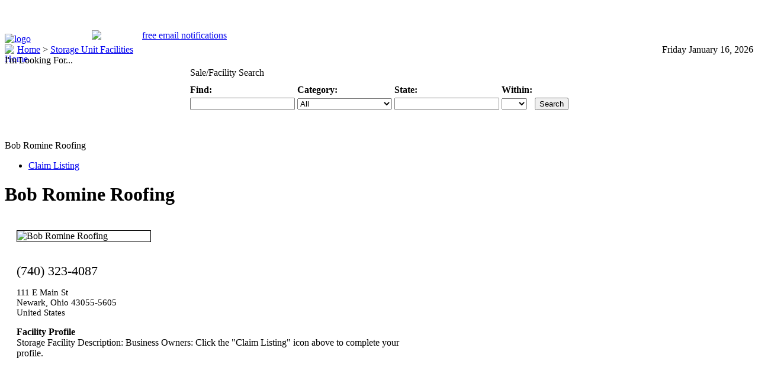

--- FILE ---
content_type: text/html; charset=UTF-8
request_url: https://www.elegalsales.com/listing.php?id=64411
body_size: 40515
content:
<!DOCTYPE html PUBLIC "-//W3C//DTD XHTML 1.0 Transitional//EN" "http://www.w3.org/TR/xhtml1/DTD/xhtml1-transitional.dtd">
<html dir="ltr" xmlns="http://www.w3.org/1999/xhtml" xml:lang="en">
<head>
    <title>Bob Romine Roofing - Storage Unit Facilities - e Legal Sales</title>
    <meta http-equiv="Content-Type" content="text/html; charset=UTF-8" />
    <meta name="robots" content="index, follow" />
    <meta name="revisit-after" content="7 days" />
    <meta name="description" content=" Bob Romine Roofing Ohio." />
<meta name="keywords" content="E legal sales.com Elegal sales.com Elegalsales.com Elegalsales Elegal sales E legal sales Legal sales.com Legal public sales.com Legal public sales Storage units Storage facilities Storage Storage auction listings Storage auctions Storage wars Auction hunters Storage lockers Storage locker auctions Self storage Self storage listings Legal public sales Estate sales,net Estate sales.com Estatesales.com Estatesales.net Estate sales Estate sale listings Yard sales Yard sale listings Garage sales Auctions Auction listings Free auction listings Craigs list Craigslist Home forclosures Free home forclosure listings Forclosures Find storage facilities Find self storage Free listings Storage unit actions Auctions Auction listings Storage unit notices Auction notices Storage treasure.com Storagetreasure Storagetreasures Storage treasures Storage treasure Storagetreasures.com Storagetreasure.com,Bob Romine Roofing,Ohio" />
<meta name="geo.position" content="40.1182000000,-82.3794000000" />    <link rel="canonical" href="https://www.elegalsales.com/listing.php?id=64411" />    <link rel="P3Pv1" href="https://www.elegalsales.com/w3c/P3P.xml" />
    <link rel="stylesheet" type="text/css" href="https://www.elegalsales.com/template/default/css.css" />
    <link href="https://www.elegalsales.com/template/default/style.css" rel="stylesheet" media="screen" type="text/css" />
    <link href="https://www.elegalsales.com/template/default/print.css" rel="stylesheet" media="print" type="text/css" />
    <!--[if IE 8]><link rel="stylesheet" type="text/css" href="https://www.elegalsales.com/template/default/css-ie8.css" /><![endif]-->
    <!--[if IE 7]><link rel="stylesheet" type="text/css" href="https://www.elegalsales.com/template/default/css-ie7.css" /><![endif]-->
    <link rel="stylesheet" type="text/css" href="https://www.elegalsales.com/includes/jquery/jquery.css" />
    <script type="text/javascript">var addthis_pub="49f3b26b0ed18b53";</script>
<script type="text/javascript" src="http://s7.addthis.com/js/250/addthis_widget.js"></script>
<script src="http://maps.google.com/maps/api/js?v=3.1&amp;sensor=false&amp;key=AIzaSyDViTD5NPtkXaKByaDC716hnyYXh98c9Po&amp;language=en" type="text/javascript" charset="utf-8"></script>
<script type="text/javascript" charset="utf-8">
//<![CDATA[
var map = null;
function mapOnLoad() {

        var GoogleMap_Options = {
            navigationControl: true,
            navigationControlOptions: {style: google.maps.NavigationControlStyle.ZOOM_PAN},
                    mapTypeControl: true,
                    mapTypeControlOptions: {style: google.maps.MapTypeControlStyle.DROPDOWN_MENU},
                scaleControl: true,zoom: 12,center: new google.maps.LatLng(40.118200, -82.379400),mapTypeId: google.maps.MapTypeId.ROADMAP};mapObj = document.getElementById("map");if(mapObj != "undefined" && mapObj != null) {var map = new google.maps.Map(mapObj,GoogleMap_Options);
            var marker0 = new google.maps.Marker({
                position: new google.maps.LatLng(40.1182000000,-82.3794000000), 
                map: map, 
                title:"Bob Romine Roofing"
                
            });
            var infowindow = new google.maps.InfoWindow({
                content: "Bob Romine Roofing<br />111 E Main St<br />Newark, Ohio 43055-5605<br />United States<br /><br />Enter your address for directions:<br /><form action=\"http://maps.google.com/maps\" method=\"get\" target=\"_blank\">    <input type=\"text\" name=\"saddr\" id=\"saddr\" style=\"width: 150px;\"><br />    <input class=\"button\" value=\"Submit\" type=\"submit\">    <input type=\"hidden\" name=\"daddr\" id=\"daddr\" value=\"40.1182000000,-82.3794000000\"></form>"
            });
            google.maps.event.addListener(marker0, 'click', function() {
              infowindow.open(map,marker0);
            });}}
//]]>
</script>

<script type="text/javascript" src="https://www.elegalsales.com/includes/jquery/jquery.js"></script>
<script type="text/javascript" src="https://www.elegalsales.com/includes/jquery/jquery_custom.js"></script>
<script type="text/javascript" src="https://www.elegalsales.com/includes/jquery/qTip/jquery_qtip.js"></script>
<script type="text/javascript" src="https://www.elegalsales.com/includes/javascript_global.js"></script>
<script type="text/javascript" src="https://www.elegalsales.com/template/default/javascript.js"></script>
<script language="javascript" type="text/javascript" charset="UTF-8">
//<![CDATA[
$(window).load(function(){$.ajaxSetup({ url: "https://www.elegalsales.com/ajax.php", type: "POST", data: { from_pmd: "1f7ce0641f11d0f5ad2ffa1f09e1f2e2" }});mapOnLoad();});
//]]>
</script>

    <script type="text/javascript" src="https://www.elegalsales.com/template/default/jquery.tools.js"></script>
    <style type="text/css">td img {display: block;}</style>
	<!--Fireworks 8 Generic target.  Created Mon Nov 08 09:03:56 GMT-0600 ( ) 2010-->
	<script language="JavaScript1.2" type="text/javascript">
	<!--
	function MM_findObj(n, d) { //v4.01
	  var p,i,x;  if(!d) d=document; if((p=n.indexOf("?"))>0&&parent.frames.length) {
	    d=parent.frames[n.substring(p+1)].document; n=n.substring(0,p);}
	  if(!(x=d[n])&&d.all) x=d.all[n]; for (i=0;!x&&i<d.forms.length;i++) x=d.forms[i][n];
	  for(i=0;!x&&d.layers&&i<d.layers.length;i++) x=MM_findObj(n,d.layers[i].document);
	  if(!x && d.getElementById) x=d.getElementById(n); return x;
	}
	function MM_swapImage() { //v3.0
	  var i,j=0,x,a=MM_swapImage.arguments; document.MM_sr=new Array; for(i=0;i<(a.length-2);i+=3)
	   if ((x=MM_findObj(a[i]))!=null){document.MM_sr[j++]=x; if(!x.oSrc) x.oSrc=x.src; x.src=a[i+2];}
	}
	function MM_swapImgRestore() { //v3.0
	  var i,x,a=document.MM_sr; for(i=0;a&&i<a.length&&(x=a[i])&&x.oSrc;i++) x.src=x.oSrc;
	}

	function MM_preloadImages() { //v3.0
	  var d=document; if(d.images){ if(!d.MM_p) d.MM_p=new Array();
	    var i,j=d.MM_p.length,a=MM_preloadImages.arguments; for(i=0; i<a.length; i++)
	    if (a[i].indexOf("#")!=0){ d.MM_p[j]=new Image; d.MM_p[j++].src=a[i];}}
	}
	
	function directSearch(x){
		x = document.quicksearch.category.options[document.quicksearch.category.selectedIndex].value;
		if(x == "12"){
			//document.quicksearch.action = "http://www.legalpublicsales.com/search_classifieds.php";
			document.quicksearch.action = "search_classifieds.php";
		}else{
			//document.quicksearch.action = "http://www.legalpublicsales.com/search_results.php";
			document.quicksearch.action = "search_results.php";
		}
		return true;
	}
	//-->
	</script>
	<script language="Javascript" type="text/javascript">
		function calculateForm(storage){
			var score = 0;
			var stopForm = false;
			if(storage == 1){
				score++;
			}else if(storage == 0){
				//stopForm = true;
			}
			
			if(stopForm){
			//alert("stop")
			}else{
			//alert("go")
			//document.getElementById("score").innerHTML = score;
			togglePage(score)
			}
			//alert(score);
			//alert(document.form1.question1[0].value)
		}
		function togglePage(x){
			if(document.getElementById('checklist').style.display == 'block'){
				if(x == 1){
					document.getElementById('checklist').style.display = 'none';
					document.getElementById('results1').style.display = 'block';
					document.getElementById('results2').style.display = 'none';
				}else{
					document.getElementById('checklist').style.display = 'none';
					document.getElementById('results1').style.display = 'none';
					document.getElementById('results2').style.display = 'block';
				}
				
			}else{
				document.getElementById('checklist').style.display = 'block';
				document.getElementById('results1').style.display = 'none';
				document.getElementById('results2').style.display = 'none';
			}
		}
		</script>

</head>
<body onload="MM_preloadImages('https://www.elegalsales.com/template/default/images/nav_r2_c1_f2.png','https://www.elegalsales.com/template/default/images/nav_r2_c2_f2.png','https://www.elegalsales.com/template/default/images/nav_r2_c3_f2.png','https://www.elegalsales.com/template/default/images/nav_r2_c4_f2.png','https://www.elegalsales.com/template/default/images/nav_r2_c5_f2.png','https://www.elegalsales.com/template/default/images/nav_r2_c6_f2.png','https://www.elegalsales.com/template/default/images/nav_r2_c7_f2.png');">
		<div id="centerer" align="center">
			<div id="bodyHolder" align="left">
				<div id="header">
				<div id="nav"><table border="0" cellpadding="0" cellspacing="0" width="584">
<!-- fwtable fwsrc="nav.png" fwbase="nav.png" fwstyle="Generic" fwdocid = "281951444" fwnested="0" -->
  <tr>
   <td colspan="7"><img name="nav_r1_c1" src="https://www.elegalsales.com/template/default/images/nav_r1_c1.png" width="584" height="1" border="0" id="nav_r1_c1" alt="" /></td>
  </tr>
  <tr>
   <td><a href="https://www.elegalsales.com/" onmouseout="MM_swapImgRestore();" onmouseover="MM_swapImage('nav_r2_c1','','https://www.elegalsales.com/template/default/images/nav_r2_c1_f2.png',1);"><img name="nav_r2_c1" src="https://www.elegalsales.com/template/default/images/nav_r2_c1.png" width="79" height="38" border="0" id="nav_r2_c1" alt="" /></a></td>
   <td><a href="https://www.elegalsales.com/advertise.php" onmouseout="MM_swapImgRestore();" onmouseover="MM_swapImage('nav_r2_c2','','https://www.elegalsales.com/template/default/images/nav_r2_c2_f2.png',1);"><img name="nav_r2_c2" src="https://www.elegalsales.com/template/default/images/nav_r2_c2.png" width="98" height="38" border="0" id="nav_r2_c2" alt="" /></a></td>
   <td><a href="https://www.elegalsales.com/about.php" onmouseout="MM_swapImgRestore();" onmouseover="MM_swapImage('nav_r2_c3','','https://www.elegalsales.com/template/default/images/nav_r2_c3_f2.png',1);"><img name="nav_r2_c3" src="https://www.elegalsales.com/template/default/images/nav_r2_c3.png" width="71" height="38" border="0" id="nav_r2_c3" alt="" /></a></td>
   <td><a href="https://www.elegalsales.com/help.php" onmouseout="MM_swapImgRestore();" onmouseover="MM_swapImage('nav_r2_c4','','https://www.elegalsales.com/template/default/images/nav_r2_c4_f2.png',1);"><img name="nav_r2_c4" src="https://www.elegalsales.com/template/default/images/nav_r2_c4.png" width="62" height="38" border="0" id="nav_r2_c4" alt="" /></a></td>
   <td><a href="https://www.elegalsales.com/compareauctions.php" onmouseout="MM_swapImgRestore();" onmouseover="MM_swapImage('nav_r2_c5','','https://www.elegalsales.com/template/default/images/nav_r2_c5_f2.png',1);"><img name="nav_r2_c5" src="https://www.elegalsales.com/template/default/images/nav_r2_c5.png" width="109" height="38" border="0" id="nav_r2_c5" alt="" /></a></td>
   <td><a href="https://www.elegalsales.com/search.php" onmouseout="MM_swapImgRestore();" onmouseover="MM_swapImage('nav_r2_c6','','https://www.elegalsales.com/template/default/images/nav_r2_c6_f2.png',1);"><img name="nav_r2_c6" src="https://www.elegalsales.com/template/default/images/nav_r2_c6.png" width="67" height="38" border="0" id="nav_r2_c6" alt="" /></a></td>
   <td><a href="https://www.elegalsales.com/contact.php" onmouseout="MM_swapImgRestore();" onmouseover="MM_swapImage('nav_r2_c7','','https://www.elegalsales.com/template/default/images/nav_r2_c7_f2.png',1);"><img name="nav_r2_c7" src="https://www.elegalsales.com/template/default/images/nav_r2_c7.png" width="98" height="38" border="0" id="nav_r2_c7" alt="" /></a></td>
  </tr>
  <tr><td colspan="7" align="right"><!-- AddThis Button BEGIN -->
<div class="addthis_toolbox addthis_default_style addthis_32x32_style" style="width: 185px; float: right;">
<a class="addthis_button_preferred_1"></a>
<a class="addthis_button_preferred_2"></a>
<a class="addthis_button_preferred_3"></a>
<a class="addthis_button_preferred_4"></a>
<a class="addthis_button_compact"></a>
</div>
<script type="text/javascript" src="https://s7.addthis.com/js/250/addthis_widget.js#username=xa-4d0a98fc3cdf05c7"></script>
<!-- AddThis Button END -->

<div style="position: relative;top: 0px;left: 0px;"><div style="width: 228px;height: 46px;overflow: hidden;position: absolute;top: 4px;left: 147px;"><a href="#" id="notificationsButton" rel="#notificationsDialog"><img src="https://www.elegalsales.com/template/default/images/notifications.png" width="228" height="46" border="0" alt="free email notifications" /></a></div></div>

</td></tr>
</table></div>
				<a href="http://www.elegalsales.com/"><img src="https://www.elegalsales.com/template/default/images/logo.png" alt="logo" width="462" height="64" border="0" style="margin-top: 10px;" /></a>
				<table cellpadding="0" cellspacing="0" border="0" width="100%">
					<tr>
						<td valign="top" align="left" width="50%"><span class="white">
						&nbsp;<a href="https://www.elegalsales.com"><img id="home" src="https://www.elegalsales.com/template/default/images/home-icon.gif" width="13" height="13" align="left" border="0" alt="Home" /></a>
            			<a href="https://www.elegalsales.com">Home</a>
            			                			> <a href="https://www.elegalsales.com/browse_categories.php?id=9">Storage Unit Facilities</a>
            			            			</span>
						</td>
						<td valign="top" align="right" width="50%"><span class="white">Friday January 16, 2026</span></td>
					</tr>
				</table>
				</div>

        <!-- <span id="login-status">
                            <a href="https://www.elegalsales.com/members/index.php">Login Now</a>
                    </span> -->
<div id="container">
    <div id="center" class="column">
        <!-- MIDDLE COLUMN -->
        <table cellpadding="0" cellspacing="0" border="0" width="100%">
        <tr>
            <td valign="middle" align="center" width="100%"></td>
        </tr>
            </table>
                                     			<div class="contentbox-blue">
							<div class="top">I'm Looking For...</div>
							<div class="middle"><div class="content">
								<div id="searchform" style="margin-bottom: -20px;">
 
        
        
            <table style="margin: 0 auto;">
            <form action="https://www.elegalsales.com/search_results.php" method="get" name="quicksearch" onsubmit="return directSearch(this);">
                <tr><td colspan="5"><div style="border-bottom: 1px solid #fff; padding-bottom: 4px; margin-bottom: 2px;">Sale/Facility Search<!--Fill in as much as you wish, all fields are not required.<br />--></div></td></tr>
                <tr>
                    <td><strong>Find:</strong></td>
                    <td><strong>Category:</strong></td>
                    <td><strong>State:</strong></td>
                    <td><strong>Within:</strong></td>
                    <td></td>
                </tr>
                <tr>
                    <td><input type="text" value="" id="keyword" name="keyword" class="text" /></td>
                    <td><select id="category" name="category" class="select"><option value="">All</option><option value="12">Defaulted Storage Units</option><option value="9">Storage Unit Facilities</option><option value="3">Estate Sales</option><option value="4">Yard Sales</option><option value="8">Foreclosures</option><option value="10">Auctions</option><option value="11">General Sales</option></select></td>
                    <td>
                        <input type="text" value="" id="location" name="location" class="text" />                        <!-- <select id="location_id" name="location_id" class="select"><option value=""></option><option value="1576">Alabama</option><option value="1577">Alaska</option><option value="1578">American Samoa</option><option value="1579">Arizona</option><option value="1580">Arkansas</option><option value="1581">California</option><option value="1582">Colorado</option><option value="1583">Connecticut</option><option value="1584">Delaware</option><option value="1585">District of Columbia</option><option value="1586">Florida</option><option value="1587">Georgia</option><option value="1588">Guam</option><option value="1589">Hawaii</option><option value="1590">Idaho</option><option value="1591">Illinois</option><option value="1592">Indiana</option><option value="1593">Iowa</option><option value="1594">Kansas</option><option value="1595">Kentucky</option><option value="1596">Louisiana</option><option value="1597">Maine</option><option value="1598">Maryland</option><option value="1599">Massachusetts</option><option value="1600">Michigan</option><option value="1601">Minnesota</option><option value="1602">Mississippi</option><option value="1603">Missouri</option><option value="1604">Montana</option><option value="1605">Nebraska</option><option value="1606">Nevada</option><option value="1607">New Hampshire</option><option value="1608">New Jersey</option><option value="1609">New Mexico</option><option value="1610">New York</option><option value="1611">North Carolina</option><option value="1612">North Dakota</option><option value="1613">Northern Marianas Islands</option><option value="1614">Ohio</option><option value="1615">Oklahoma</option><option value="1616">Oregon</option><option value="1617">Pennsylvania</option><option value="1618">Puerto Rico</option><option value="1619">Rhode Island</option><option value="1620">South Carolina</option><option value="1621">South Dakota</option><option value="1622">Tennessee</option><option value="1623">Texas</option><option value="1624">Utah</option><option value="1625">Vermont</option><option value="1626">Virginia</option><option value="1627">Virgin Islands</option><option value="1628">Washington</option><option value="1629">West Virginia</option><option value="1630">Wisconsin</option><option value="1631">Wyoming</option></select> -->
                    </td>
                    <td><select id="zip_miles" name="zip_miles" class="select"><option value="" selected="selected"> </option><option value="5">5</option><option value="10">10</option><option value="25">25</option><option value="50">50</option><option value="100">100</option></select></td>
                    <td><input type="submit" id="submit" name="submit" class="submit" value="Search" /><br />
                    <!--
<input type="text" class="text" value="" id="custom_2_input" name="custom_2_value" />
                <input type="hidden" value="" id="custom_2" name="custom_2" />
--></td>
                    
                </tr>
                <tr>
                    <td valign="top" style="padding-bottom: 15px"><p class="note" style="color:#fff;">Keyword</p></td>
                    <td valign="top" style="padding-bottom: 15px"><p class="note" style="color:#fff;">Specific Category</p></td>
                    <td valign="top" style="padding-bottom: 15px"><p class="note" style="color:#fff;">City/State, or Zipcode</p></td>
                    <td valign="top" style="padding-bottom: 15px"><p class="note" style="color:#fff;">Miles</p></td>
                    <td></td>
                </tr> 
                <!-- <tr><td colspan="5" align="right"><a href="https://www.elegalsales.com/search.php">Advanced Search</a></td></tr> -->
                </form>
				<!--
                <form name="submit_form" id="submit_form" action="search_classifieds.php" method="get">
                <tr><td colspan="5"><div style="border-bottom: 1px solid #fff; padding-bottom: 4px; margin-bottom: 2px;">Defaulted Storage Unit Search</div></td></tr>
                <tr>
                    <td><strong>Find:</strong></td>
                    <td>&nbsp;</td>
                    <td>&nbsp;</td>
                    <td>&nbsp;</td>
                    <td></td>
                </tr>
                <tr>
                    <td><input type="text" value="" id="keyword" name="keyword" class="text" /></td>
                    <td><input type="submit" id="submit" name="submit" class="submit" value="Submit" /></td>
                    <td>&nbsp;</td>
                    <td>&nbsp;</td>
                    <td>&nbsp;</td>
                </tr>
                <tr>
                    <td valign="top" style="padding-bottom: 15px"><div style="color:#fff; margin-bottom: 0px; padding-bottom: 0px;">Tenant or Keyword</div></td>
                    <td valign="top" style="padding-bottom: 15px">&nbsp;</td>
                    <td valign="top" style="padding-bottom: 15px">&nbsp;</td>
                    <td valign="top" style="padding-bottom: 15px">&nbsp;</td>
                    <td></td>
                </tr> <input type="hidden" name="bot_check" value="" />
                </form> 
				-->
            </table>



</div>
<script type="text/javascript"><!-- 
$('#keyword').focus(); 
//--></script>                    							</div></div>
							<div class="bottom"></div>
						</div>
            						
			<div class="contentbox">
				<div class="top">Bob Romine Roofing</div>
				<div class="middle">
								
				<div style="margin-bottom: 15px;">
			<ul class="listing_options">
                
                                                                                                                                                                                                                                                    <li class="listing_options" style="background: transparent url(https://www.elegalsales.com/template/default/images/icon_listing_claim.gif) no-repeat scroll 0px 0px;">
                        <a href="https://www.elegalsales.com/listing_claim.php?id=64411">Claim Listing</a>
                    </li>
                      

               <!--
 <li class="listing_options" style="background: transparent url(https://www.elegalsales.com/template/default/images/icon_addthis.gif) no-repeat scroll 0px 0px;">
                    <a href="http://www.addthis.com/bookmark.php?v=20" onmouseover="return addthis_open(this, '', '[URL]', '[TITLE]');" onmouseout="addthis_close();" onclick="return addthis_sendto();">Bookmark and Share</a>
                </li>
-->
            </ul><div style="clear:both;"></div>
            </div>

            <!-- logo was here -->

            <h1>Bob Romine Roofing</h1>
            <table cellspacing="10" cellpadding="10" border="0" width="95%">
    <tr>
        <td align="left" valign="top" width="60%">
            <span class="text">
                <img width="225px" border="1" src="https://www.elegalsales.com/template/default/images/noimage.gif" alt="Bob Romine Roofing" title="Bob Romine Roofing" border="0" /><br /><br />
                            <div style="font-size: 22px; font-style: bold; margin-bottom: 15px;">(740) 323-4087</div>
                <div style="font-size: 15px; margin-bottom: 15px;">111 E Main St<br />
Newark, Ohio 43055-5605<br />
United States</div>
               <!--
 -->
                                    <strong>Facility Profile</strong><br />
                                                                                                                    Storage Facility Description: Business Owners:  Click the &quot;Claim Listing&quot; icon above to complete your profile.<br />
                                                                                                                                                                                                                                                                                                                                                                                    <br /><br />
                                <br /><br />
            </span>
            
           <!--
 <br /><br />
            <span class="text">
                Other Categories:<br />
                                    <img src="https://www.elegalsales.com/template/default/images/arrow.gif" alt="" />&nbsp;<a class="" href="https://www.elegalsales.com/browse_categories.php?id=9">Storage Unit Facilities</a><br />
                                <br /><br />
            </span>
-->
        </td>
        <td align="left" valign="top" class="border">
            <script type="text/javascript" charset="utf-8">
//<![CDATA[
document.write('<div id="map" class="map" style=""></div>');
//]]>
</script>
<noscript>The map requires javascript to be enabled.</noscript>
        </td>
   </tr>
</table>
	                
<h3>Defaulted Storage Units</h3>
<div style="width: 100px; font-size: 12px; color: #666; border: 1px solid #000; padding: 10px 25px 10px 10px; float: left; background-image: url(https://www.elegalsales.com/template/default/images/red-arrow-vert.jpg); background-repeat: no-repeat; background-position: top right; min-height: 60px; margin-left: 100px;">Click on unit number to open listing.</div>
<div style="clear: both;"></div>
<div class="table-list">
    <table summary="">
            <thead>
            <tr>
                                    <th scope="col" nowrap>Unit Number</th>
                                    <th scope="col" nowrap>Inventory</th>
                                    <th scope="col" nowrap>Status</th>
                                    <th scope="col" nowrap>Sale Date</th>
                            </tr>
        </thead>    
           
        <tbody>
                            <tr>
                    <th colspan="4" scope="row" style="text-align: center;"></th>
                </tr>
                 
        </tbody>   
    
    </table>
</div><br /><br />
				</div>
				<div class="bottom"></div>
			</div>
							

        <!-- END MIDDLE COLUMN -->
    </div>
    <div id="left" class="column">
        <!-- LEFT COLUMN -->
        <div id="tagholder"><div id="tag"></div></div>
        <a href="https://www.elegalsales.com/advertise.php"><img src="https://www.elegalsales.com/template/default/images/advertise.gif" alt="advertise" width="198" height="158" border="0" style="margin-bottom: 12px;" /></a>
		
		 <a href="https://www.elegalsales.com/upcoming.php"><img src="https://www.elegalsales.com/template/default/images/button-upcoming.gif" alt="advertise" width="198" height="35" border="0" style="margin-bottom: 12px;" /></a>
        <!-- 						<div class="sidebarbox">
							<div class="top">Menu</div>
							<div class="middle"><div class="content">
							<div id="sidebox_menu">
    <ul class="box_list">
        <li class="box_list">
    <a href="https://www.elegalsales.com/index.php">Home</a>
</li><li class="box_list">
    <a href="https://www.elegalsales.com/browse_categories.php">Browse Categories</a>
</li><li class="box_list">
    <a href="https://www.elegalsales.com/browse_locations.php">Browse Locations</a>
</li><li class="box_list">
    <a href="https://www.elegalsales.com/members/user_account_add.php">Create Account</a>
</li><li class="box_list">
    <a href="https://www.elegalsales.com/compare.php">Compare Memberships</a>
</li><li class="box_list">
    <a href="https://www.elegalsales.com/members/">Login Now</a>
</li><li class="box_list">
    <a href="https://www.elegalsales.com/search.php">Advanced Search</a>
</li><li class="box_list">
    <a href="https://www.elegalsales.com/contact.php">Contact Us</a>
</li><li class="box_list">
    <a href="https://www.elegalsales.com/sitemap.php">Sitemap</a>
</li>    </ul>
</div>							</div></div>
							<div class="bottom"></div>
						</div>
 -->
        						<div class="sidebarbox">
							<div class="top">Existing Users Login</div>
							<div class="middle"><div class="content">
							<div id="sidebox-login">
        <div class="form-container">
        <form name="login_sidebox" id="login_sidebox" action="https://www.elegalsales.com/members/index.php?from=aHR0cHM6Ly93d3cuZWxlZ2Fsc2FsZXMuY29tL2xpc3RpbmcucGhwP2lkPTY0NDEx" method="post">            <fieldset class="hidden">
                <ol>
                    <li><label  for="user_login">Username:</label><br /><input type="text" value="" id="user_login" name="user_login" class="text" /></li>
                    <li><label  for="user_pass">Password:</label><br /><input type="password" value="" autocomplete="off" id="user_pass" name="user_pass" class="text" /></li>
                    <li><div id="remember_controlset" class="controlset"><div class="item"><input type="checkbox" id="remember" name="remember" value="1" /> Remember Me</div></div></li>
                </ol>
            </fieldset>
            <fieldset class="buttonrow">
                <input type="submit" id="submit_login" name="submit_login" class="submit" value="Login" />            </fieldset>
        
        <input type="hidden" name="from_pmd" value="" />
        <input type="hidden" name="bot_check" value="" />
        </form>    </div>
    <div style="text-align: center; padding-top: 15px;">
        <a href="https://www.elegalsales.com/members/user_password_remind.php">Forgot Password?</a>
    </div>
</div>							</div></div>
							<div class="bottom"></div>
						</div>
        <a href="http://www.facebook.com/pages/Legal-Public-Salescom/120275154705783"><img src="https://www.elegalsales.com/template/default/images/button-facebook.gif" alt="See us on Facebook" width="198" height="35" border="0" style="margin-bottom: 12px;" /></a>
        
           
         
        						<div class="sidebarbox">
							<div class="top">Upcoming Auctions</div>
							<div class="middle"><div class="content">
								<ul>
        		<li class="box_list">
                <a href="https://www.elegalsales.com/classified.php?id=4166"><span class="listing_sidebox_title">Defaulted Unit: 5019</span></a><br />
                <span class="listing_sidebox_location">23325 Van Born Rd<br />
Taylor, Michigan 48180<br />
United States</span><br />
                <span class="listing_sidebox_description">-</span><br />
                <span class="listing_sidebox_details">01/30/2026</span>
            </li>
        		<li class="box_list">
                <a href="https://www.elegalsales.com/classified.php?id=4162"><span class="listing_sidebox_title">Defaulted Unit: 175</span></a><br />
                <span class="listing_sidebox_location">23325 Van Born Rd<br />
Taylor, Michigan 48180<br />
United States</span><br />
                <span class="listing_sidebox_description">-</span><br />
                <span class="listing_sidebox_details">01/30/2026</span>
            </li>
        		<li class="box_list">
                <a href="https://www.elegalsales.com/classified.php?id=4163"><span class="listing_sidebox_title">Defaulted Unit: 6013</span></a><br />
                <span class="listing_sidebox_location">23325 Van Born Rd<br />
Taylor, Michigan 48180<br />
United States</span><br />
                <span class="listing_sidebox_description">-</span><br />
                <span class="listing_sidebox_details">01/30/2026</span>
            </li>
        		<li class="box_list">
                <a href="https://www.elegalsales.com/classified.php?id=4125"><span class="listing_sidebox_title">Defaulted Unit: 3098</span></a><br />
                <span class="listing_sidebox_location">23325 Van Born Rd<br />
Taylor, Michigan 48180<br />
United States</span><br />
                <span class="listing_sidebox_description">-</span><br />
                <span class="listing_sidebox_details">01/30/2026</span>
            </li>
        </ul>
							</div></div>
							<div class="bottom"></div>
						</div>
                       
        <br />
        <!-- END LEFT COLUMN -->
    </div>
    <div id="right" class="column">
        <!-- RIGHT COLUMN -->
        						<div class="sidebarbox">
							<div class="top"><div class="right"><a href="https://www.elegalsales.com/xml.php?type=rss_categories"><img src="https://www.elegalsales.com/template/default/images/rss-icon.gif" alt="rss-icon" width="20" height="20" border="0" style="margin-right: 10px;" /></a></div>Categories</div>
							<div class="middle"><div class="content">
							<ul>
								                            	<li class="box_list"><a href="https://www.elegalsales.com/browse_categories.php?id=9">Storage Unit Facilities</a></li>
                        		                            	<li class="box_list"><a href="https://www.elegalsales.com/browse_categories.php?id=3">Estate Sales</a></li>
                        		                            	<li class="box_list"><a href="https://www.elegalsales.com/browse_categories.php?id=4">Yard Sales</a></li>
                        		                            	<li class="box_list"><a href="https://www.elegalsales.com/browse_categories.php?id=8">Foreclosures</a></li>
                        		                            	<li class="box_list"><a href="https://www.elegalsales.com/browse_categories.php?id=10">Auctions</a></li>
                        		                            	<li class="box_list"><a href="https://www.elegalsales.com/browse_categories.php?id=11">General Sales</a></li>
                        		                        		<li class="box_list"><a href="https://www.elegalsales.com/upcoming.php">Defaulted Storage Units</a></li>
							</ul>
							</div></div>
							<div class="bottom"></div>
						</div>
                
        						<div class="sidebarbox">
							<div class="top"><div class="right"><a href="https://www.elegalsales.com/xml.php?type=rss_recent_listings"><img src="https://www.elegalsales.com/template/default/images/rss-icon.gif" alt="rss-icon" width="20" height="20" border="0" style="margin-right: 10px;" /></a></div>Recent Listings</div>
							<div class="middle"><div class="content">
							    <ul class="box_list">
                    <li class="box_list">
                <a href="https://www.elegalsales.com/listing.php?id=107874"><span class="listing_sidebox_title">Mid West Auto Auction</span></a><br />
                <span class="listing_sidebox_location">14666 Telegraph Road<br />
Redford, Michigan 48239-3362<br />
United States</span><br />
                <span class="listing_sidebox_description"></span><br />
                <span class="listing_sidebox_details">03-13-2011</span>
            </li>
                    <li class="box_list">
                <a href="https://www.elegalsales.com/listing.php?id=107873"><span class="listing_sidebox_title">Brick Bungalow Foreclosure</span></a><br />
                <span class="listing_sidebox_location">Michigan 48223<br />
United States</span><br />
                <span class="listing_sidebox_description"></span><br />
                <span class="listing_sidebox_details">03-13-2011</span>
            </li>
                    <li class="box_list">
                <a href="https://www.elegalsales.com/listing.php?id=107855"><span class="listing_sidebox_title">Zip Cubes</span></a><br />
                <span class="listing_sidebox_location">315 W Fyffe Ave # C<br />
Stockton, California 95203-4939<br />
United States</span><br />
                <span class="listing_sidebox_description"></span><br />
                <span class="listing_sidebox_details">03-10-2011</span>
            </li>
                    <li class="box_list">
                <a href="https://www.elegalsales.com/listing.php?id=107854"><span class="listing_sidebox_title">Zip Cubes</span></a><br />
                <span class="listing_sidebox_location">27 Pier<br />
San Francisco, California 94111-1038<br />
United States</span><br />
                <span class="listing_sidebox_description"></span><br />
                <span class="listing_sidebox_details">03-10-2011</span>
            </li>
            </ul>
							</div></div>
							<div class="bottom"></div>
						</div>
 
        
        <br />
        <!-- END RIGHT COLUMN -->
    </div>
</div>


			</div>
			<div id="footer">
				<div id="footerinner" align="left">
					<div class="right" align="right">
						<a href="https://www.elegalsales.com/">home</a> | <a href="https://www.elegalsales.com/about.php">about</a> | <a href="https://www.elegalsales.com/page.php?id=2">help</a> | <a href="https://www.elegalsales.com/contact.php">contact</a> | <a href="https://www.elegalsales.com/advertise.php">advertise</a> | <a href="https://www.elegalsales.com/members/">login</a> | <a href="https://www.elegalsales.com/contact.php">feedback</a><br />
						<a href="https://www.elegalsales.com/sitemap.php">sitemap</a> | <a href="https://www.elegalsales.com/terms.php">terms of use</a> | <a href="https://www.elegalsales.com/privacy.php">privacy policy</a> | <a href="https://www.elegalsales.com/agreement.php">subscription agreement</a>
					</div>&copy; 2026 Legal Public Sales
				</div>
											</div>
		</div>
		
		
		

<div class="modal2" id="notificationsDialog">
<div class="content">
	<h2>Sign Up for Email Notifications</h2>
	<p>Sign up here for updates of sales in your area.</p>
<div style="padding: 30px;">
	<form name="emailSub" id="emailSub" method="post" action="https://www.elegalsales.com/saved_search.php" onsubmit="return validate_form(this);">
	<table cellpadding="5" cellspacing="10" border="0" width="80%">
		<tr>
			<td align="right" valign="top">Email:</td>
			<td><input type="text" name="email" id="email" /></td>
		</tr>
		<tr>
			<td align="right" valign="top">Zip Code:</td>
			<td><input type="text" name="zip" id="zip" /></td>
		</tr>
		<tr>
			<td align="right" valign="top">Category:</td>
			<td>
				<input type="checkbox" name="catSub[]" id="catSub0" value="0" /> All<br/>
									<input type="checkbox" name="catSub[]" id="catSub10" value="10" onclick="JavaScript:catCount(this);" /> Auctions<br/>				
									<input type="checkbox" name="catSub[]" id="catSub11" value="11" onclick="JavaScript:catCount(this);" /> General Sales<br/>				
									<input type="checkbox" name="catSub[]" id="catSub3" value="3" onclick="JavaScript:catCount(this);" /> Estate Sales<br/>				
									<input type="checkbox" name="catSub[]" id="catSub4" value="4" onclick="JavaScript:catCount(this);" /> Yard Sales<br/>				
									<input type="checkbox" name="catSub[]" id="catSub12" value="12" onclick="JavaScript:catCount(this);" /> Defaulted Storage Units<br/>				
									<input type="checkbox" name="catSub[]" id="catSub9" value="9" onclick="JavaScript:catCount(this);" /> Storage Unit Facilities<br/>				
									<input type="checkbox" name="catSub[]" id="catSub8" value="8" onclick="JavaScript:catCount(this);" /> Foreclosures<br/>				
									
			</td>
		</tr>
		<tr>
			<td colspan="2" align="center">
				<input type="submit" name="subForm" id="subForm" />
				<input type="hidden" name="numChecked" id="numChecked" value="0" /> 
			</td>
		</tr>
	</table>
</form></div>
	
</div>
<p>
		<button class="close"> Close </button>
	</p>
</div>
<script type="text/javascript">
$(document).ready(function() {

var triggers = $("#notificationsButton").overlay({

	// some mask tweaks suitable for modal dialogs
	mask: {
		color: '#ebecff',
		loadSpeed: 200,
		opacity: 0.9
	},

	closeOnClick: false
});



});

//Form val
var zip = document.getElementById('zip');
var email = document.getElementById('email');
var numChecked = document.getElementById('numChecked');
function validate_required(field,alerttxt)
{
with (field)
  {
  if (value==null||value=="")
	{
	alert(alerttxt);return false;
	}
  else
	{
	return true;
	}
  }
}

function validate_email(field,alerttxt)
{
with (field)
  {
  apos=value.indexOf("@");
  dotpos=value.lastIndexOf(".");
  if (apos<1||dotpos-apos<2)
	{alert(alerttxt);return false;}
  else {return true;}
  }
}
function validateChecked(chkBox,alerttxt)
{
	if (chkBox.checked == 1) {
		return true;
	} else {
		alert(alerttxt);
		chkBox.focus();
		return false;
	}
}

function catCount(theBox) {
	if (theBox.checked == true) {
		numChecked.value = parseInt(numChecked.value)+1;
	} else {
		numChecked.value = parseInt(numChecked.value)-1;
	}
}

function validate_form(thisform)
{
with (thisform)
  {

  	if (validate_email(email,"Please enter a valid email address.")==false)
			{email.focus();return false;}	

	if (validate_required(zip,"Please provide a zip code.")==false)
		{zip.focus();return false;}
	
	if (numChecked.value == 0) {
		alert("Please choose at least one category.");
		return false;
	} 		
  }	
}

</script>
	</body>
</html>